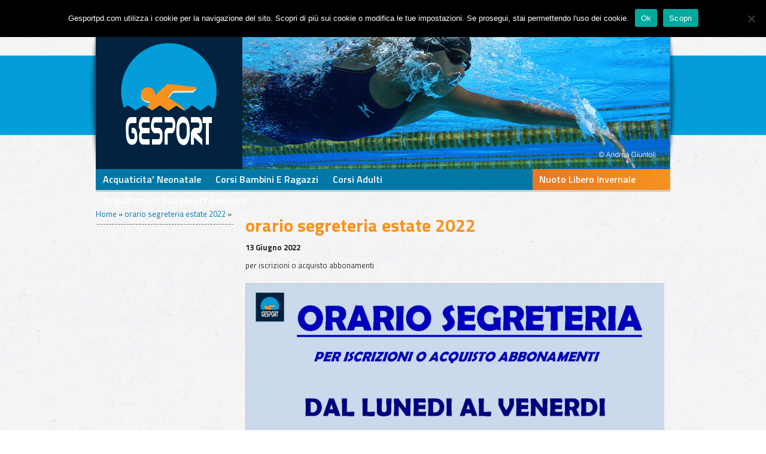

--- FILE ---
content_type: text/html; charset=UTF-8
request_url: https://www.gesportpd.it/orario-segreteria-estate-2022/
body_size: 10085
content:
<!DOCTYPE html>

<!-- paulirish.com/2008/conditional-stylesheets-vs-css-hacks-answer-neither/ -->
<!--[if lt IE 7]> <html class="no-js lt-ie9 lt-ie8 lt-ie7" lang="en"> <![endif]-->
<!--[if IE 7]>    <html class="no-js lt-ie9 lt-ie8" lang="en"> <![endif]-->
<!--[if IE 8]>    <html class="no-js lt-ie9" lang="en"> <![endif]-->
<!--[if gt IE 8]><!--> <html class="no-js" lang="en"> <!--<![endif]-->
	<head>
	<meta charset="utf-8" />
  
  	<!-- Included CSS Files (Uncompressed) -->
  	<!--
  	<link rel="stylesheet" href="stylesheets/foundation.css">
  	-->
  
  	<!-- Included CSS Files (Compressed) -->
  	<link rel="stylesheet" href="https://www.gesportpd.it/wp-content/themes/gesportpd-2012/style.css">
  	<link rel="alternate" type="application/rss+xml" title="Gesport RSS Feed" href="https://www.gesportpd.it/feed/" />
  	<link rel="pingback" href="https://www.gesportpd.it/xmlrpc.php" />
	<link rel="icon" href="https://www.gesportpd.it/wp-content/themes/gesportpd-2012/favicon.ico" />
  	<link href='https://fonts.googleapis.com/css?family=Titillium+Web:400,400italic,600,700' rel='stylesheet' type='text/css'>

  	<script src="https://www.gesportpd.it/wp-content/themes/gesportpd-2012/javascripts/modernizr.foundation.js"></script>

  	<!-- IE Fix for HTML5 Tags -->
  	<!--[if lt IE 9]>
    	<script src="https://html5shiv.googlecode.com/svn/trunk/html5.js"></script>
  	<![endif]-->
  	<meta name='robots' content='max-image-preview:large' />
<link rel='dns-prefetch' href='//www.gesportpd.it' />
<link rel='dns-prefetch' href='//cdnjs.cloudflare.com' />
<link rel="alternate" type="application/rss+xml" title="Gesport &raquo; orario segreteria estate 2022 Feed dei commenti" href="https://www.gesportpd.it/orario-segreteria-estate-2022/feed/" />
<link rel="alternate" title="oEmbed (JSON)" type="application/json+oembed" href="https://www.gesportpd.it/wp-json/oembed/1.0/embed?url=https%3A%2F%2Fwww.gesportpd.it%2Forario-segreteria-estate-2022%2F" />
<link rel="alternate" title="oEmbed (XML)" type="text/xml+oembed" href="https://www.gesportpd.it/wp-json/oembed/1.0/embed?url=https%3A%2F%2Fwww.gesportpd.it%2Forario-segreteria-estate-2022%2F&#038;format=xml" />
<style id='wp-img-auto-sizes-contain-inline-css' type='text/css'>
img:is([sizes=auto i],[sizes^="auto," i]){contain-intrinsic-size:3000px 1500px}
/*# sourceURL=wp-img-auto-sizes-contain-inline-css */
</style>
<link rel='stylesheet' id='cudazi-scroll-to-top-style-css' href='https://www.gesportpd.it/wp-content/plugins/cudazi-scroll-to-top/css/widget.css?ver=6.9' type='text/css' media='all' />
<style id='wp-emoji-styles-inline-css' type='text/css'>

	img.wp-smiley, img.emoji {
		display: inline !important;
		border: none !important;
		box-shadow: none !important;
		height: 1em !important;
		width: 1em !important;
		margin: 0 0.07em !important;
		vertical-align: -0.1em !important;
		background: none !important;
		padding: 0 !important;
	}
/*# sourceURL=wp-emoji-styles-inline-css */
</style>
<link rel='stylesheet' id='wp-block-library-css' href='https://www.gesportpd.it/wp-includes/css/dist/block-library/style.min.css?ver=6.9' type='text/css' media='all' />
<style id='wp-block-image-inline-css' type='text/css'>
.wp-block-image>a,.wp-block-image>figure>a{display:inline-block}.wp-block-image img{box-sizing:border-box;height:auto;max-width:100%;vertical-align:bottom}@media not (prefers-reduced-motion){.wp-block-image img.hide{visibility:hidden}.wp-block-image img.show{animation:show-content-image .4s}}.wp-block-image[style*=border-radius] img,.wp-block-image[style*=border-radius]>a{border-radius:inherit}.wp-block-image.has-custom-border img{box-sizing:border-box}.wp-block-image.aligncenter{text-align:center}.wp-block-image.alignfull>a,.wp-block-image.alignwide>a{width:100%}.wp-block-image.alignfull img,.wp-block-image.alignwide img{height:auto;width:100%}.wp-block-image .aligncenter,.wp-block-image .alignleft,.wp-block-image .alignright,.wp-block-image.aligncenter,.wp-block-image.alignleft,.wp-block-image.alignright{display:table}.wp-block-image .aligncenter>figcaption,.wp-block-image .alignleft>figcaption,.wp-block-image .alignright>figcaption,.wp-block-image.aligncenter>figcaption,.wp-block-image.alignleft>figcaption,.wp-block-image.alignright>figcaption{caption-side:bottom;display:table-caption}.wp-block-image .alignleft{float:left;margin:.5em 1em .5em 0}.wp-block-image .alignright{float:right;margin:.5em 0 .5em 1em}.wp-block-image .aligncenter{margin-left:auto;margin-right:auto}.wp-block-image :where(figcaption){margin-bottom:1em;margin-top:.5em}.wp-block-image.is-style-circle-mask img{border-radius:9999px}@supports ((-webkit-mask-image:none) or (mask-image:none)) or (-webkit-mask-image:none){.wp-block-image.is-style-circle-mask img{border-radius:0;-webkit-mask-image:url('data:image/svg+xml;utf8,<svg viewBox="0 0 100 100" xmlns="http://www.w3.org/2000/svg"><circle cx="50" cy="50" r="50"/></svg>');mask-image:url('data:image/svg+xml;utf8,<svg viewBox="0 0 100 100" xmlns="http://www.w3.org/2000/svg"><circle cx="50" cy="50" r="50"/></svg>');mask-mode:alpha;-webkit-mask-position:center;mask-position:center;-webkit-mask-repeat:no-repeat;mask-repeat:no-repeat;-webkit-mask-size:contain;mask-size:contain}}:root :where(.wp-block-image.is-style-rounded img,.wp-block-image .is-style-rounded img){border-radius:9999px}.wp-block-image figure{margin:0}.wp-lightbox-container{display:flex;flex-direction:column;position:relative}.wp-lightbox-container img{cursor:zoom-in}.wp-lightbox-container img:hover+button{opacity:1}.wp-lightbox-container button{align-items:center;backdrop-filter:blur(16px) saturate(180%);background-color:#5a5a5a40;border:none;border-radius:4px;cursor:zoom-in;display:flex;height:20px;justify-content:center;opacity:0;padding:0;position:absolute;right:16px;text-align:center;top:16px;width:20px;z-index:100}@media not (prefers-reduced-motion){.wp-lightbox-container button{transition:opacity .2s ease}}.wp-lightbox-container button:focus-visible{outline:3px auto #5a5a5a40;outline:3px auto -webkit-focus-ring-color;outline-offset:3px}.wp-lightbox-container button:hover{cursor:pointer;opacity:1}.wp-lightbox-container button:focus{opacity:1}.wp-lightbox-container button:focus,.wp-lightbox-container button:hover,.wp-lightbox-container button:not(:hover):not(:active):not(.has-background){background-color:#5a5a5a40;border:none}.wp-lightbox-overlay{box-sizing:border-box;cursor:zoom-out;height:100vh;left:0;overflow:hidden;position:fixed;top:0;visibility:hidden;width:100%;z-index:100000}.wp-lightbox-overlay .close-button{align-items:center;cursor:pointer;display:flex;justify-content:center;min-height:40px;min-width:40px;padding:0;position:absolute;right:calc(env(safe-area-inset-right) + 16px);top:calc(env(safe-area-inset-top) + 16px);z-index:5000000}.wp-lightbox-overlay .close-button:focus,.wp-lightbox-overlay .close-button:hover,.wp-lightbox-overlay .close-button:not(:hover):not(:active):not(.has-background){background:none;border:none}.wp-lightbox-overlay .lightbox-image-container{height:var(--wp--lightbox-container-height);left:50%;overflow:hidden;position:absolute;top:50%;transform:translate(-50%,-50%);transform-origin:top left;width:var(--wp--lightbox-container-width);z-index:9999999999}.wp-lightbox-overlay .wp-block-image{align-items:center;box-sizing:border-box;display:flex;height:100%;justify-content:center;margin:0;position:relative;transform-origin:0 0;width:100%;z-index:3000000}.wp-lightbox-overlay .wp-block-image img{height:var(--wp--lightbox-image-height);min-height:var(--wp--lightbox-image-height);min-width:var(--wp--lightbox-image-width);width:var(--wp--lightbox-image-width)}.wp-lightbox-overlay .wp-block-image figcaption{display:none}.wp-lightbox-overlay button{background:none;border:none}.wp-lightbox-overlay .scrim{background-color:#fff;height:100%;opacity:.9;position:absolute;width:100%;z-index:2000000}.wp-lightbox-overlay.active{visibility:visible}@media not (prefers-reduced-motion){.wp-lightbox-overlay.active{animation:turn-on-visibility .25s both}.wp-lightbox-overlay.active img{animation:turn-on-visibility .35s both}.wp-lightbox-overlay.show-closing-animation:not(.active){animation:turn-off-visibility .35s both}.wp-lightbox-overlay.show-closing-animation:not(.active) img{animation:turn-off-visibility .25s both}.wp-lightbox-overlay.zoom.active{animation:none;opacity:1;visibility:visible}.wp-lightbox-overlay.zoom.active .lightbox-image-container{animation:lightbox-zoom-in .4s}.wp-lightbox-overlay.zoom.active .lightbox-image-container img{animation:none}.wp-lightbox-overlay.zoom.active .scrim{animation:turn-on-visibility .4s forwards}.wp-lightbox-overlay.zoom.show-closing-animation:not(.active){animation:none}.wp-lightbox-overlay.zoom.show-closing-animation:not(.active) .lightbox-image-container{animation:lightbox-zoom-out .4s}.wp-lightbox-overlay.zoom.show-closing-animation:not(.active) .lightbox-image-container img{animation:none}.wp-lightbox-overlay.zoom.show-closing-animation:not(.active) .scrim{animation:turn-off-visibility .4s forwards}}@keyframes show-content-image{0%{visibility:hidden}99%{visibility:hidden}to{visibility:visible}}@keyframes turn-on-visibility{0%{opacity:0}to{opacity:1}}@keyframes turn-off-visibility{0%{opacity:1;visibility:visible}99%{opacity:0;visibility:visible}to{opacity:0;visibility:hidden}}@keyframes lightbox-zoom-in{0%{transform:translate(calc((-100vw + var(--wp--lightbox-scrollbar-width))/2 + var(--wp--lightbox-initial-left-position)),calc(-50vh + var(--wp--lightbox-initial-top-position))) scale(var(--wp--lightbox-scale))}to{transform:translate(-50%,-50%) scale(1)}}@keyframes lightbox-zoom-out{0%{transform:translate(-50%,-50%) scale(1);visibility:visible}99%{visibility:visible}to{transform:translate(calc((-100vw + var(--wp--lightbox-scrollbar-width))/2 + var(--wp--lightbox-initial-left-position)),calc(-50vh + var(--wp--lightbox-initial-top-position))) scale(var(--wp--lightbox-scale));visibility:hidden}}
/*# sourceURL=https://www.gesportpd.it/wp-includes/blocks/image/style.min.css */
</style>
<style id='wp-block-paragraph-inline-css' type='text/css'>
.is-small-text{font-size:.875em}.is-regular-text{font-size:1em}.is-large-text{font-size:2.25em}.is-larger-text{font-size:3em}.has-drop-cap:not(:focus):first-letter{float:left;font-size:8.4em;font-style:normal;font-weight:100;line-height:.68;margin:.05em .1em 0 0;text-transform:uppercase}body.rtl .has-drop-cap:not(:focus):first-letter{float:none;margin-left:.1em}p.has-drop-cap.has-background{overflow:hidden}:root :where(p.has-background){padding:1.25em 2.375em}:where(p.has-text-color:not(.has-link-color)) a{color:inherit}p.has-text-align-left[style*="writing-mode:vertical-lr"],p.has-text-align-right[style*="writing-mode:vertical-rl"]{rotate:180deg}
/*# sourceURL=https://www.gesportpd.it/wp-includes/blocks/paragraph/style.min.css */
</style>
<style id='global-styles-inline-css' type='text/css'>
:root{--wp--preset--aspect-ratio--square: 1;--wp--preset--aspect-ratio--4-3: 4/3;--wp--preset--aspect-ratio--3-4: 3/4;--wp--preset--aspect-ratio--3-2: 3/2;--wp--preset--aspect-ratio--2-3: 2/3;--wp--preset--aspect-ratio--16-9: 16/9;--wp--preset--aspect-ratio--9-16: 9/16;--wp--preset--color--black: #000000;--wp--preset--color--cyan-bluish-gray: #abb8c3;--wp--preset--color--white: #ffffff;--wp--preset--color--pale-pink: #f78da7;--wp--preset--color--vivid-red: #cf2e2e;--wp--preset--color--luminous-vivid-orange: #ff6900;--wp--preset--color--luminous-vivid-amber: #fcb900;--wp--preset--color--light-green-cyan: #7bdcb5;--wp--preset--color--vivid-green-cyan: #00d084;--wp--preset--color--pale-cyan-blue: #8ed1fc;--wp--preset--color--vivid-cyan-blue: #0693e3;--wp--preset--color--vivid-purple: #9b51e0;--wp--preset--gradient--vivid-cyan-blue-to-vivid-purple: linear-gradient(135deg,rgb(6,147,227) 0%,rgb(155,81,224) 100%);--wp--preset--gradient--light-green-cyan-to-vivid-green-cyan: linear-gradient(135deg,rgb(122,220,180) 0%,rgb(0,208,130) 100%);--wp--preset--gradient--luminous-vivid-amber-to-luminous-vivid-orange: linear-gradient(135deg,rgb(252,185,0) 0%,rgb(255,105,0) 100%);--wp--preset--gradient--luminous-vivid-orange-to-vivid-red: linear-gradient(135deg,rgb(255,105,0) 0%,rgb(207,46,46) 100%);--wp--preset--gradient--very-light-gray-to-cyan-bluish-gray: linear-gradient(135deg,rgb(238,238,238) 0%,rgb(169,184,195) 100%);--wp--preset--gradient--cool-to-warm-spectrum: linear-gradient(135deg,rgb(74,234,220) 0%,rgb(151,120,209) 20%,rgb(207,42,186) 40%,rgb(238,44,130) 60%,rgb(251,105,98) 80%,rgb(254,248,76) 100%);--wp--preset--gradient--blush-light-purple: linear-gradient(135deg,rgb(255,206,236) 0%,rgb(152,150,240) 100%);--wp--preset--gradient--blush-bordeaux: linear-gradient(135deg,rgb(254,205,165) 0%,rgb(254,45,45) 50%,rgb(107,0,62) 100%);--wp--preset--gradient--luminous-dusk: linear-gradient(135deg,rgb(255,203,112) 0%,rgb(199,81,192) 50%,rgb(65,88,208) 100%);--wp--preset--gradient--pale-ocean: linear-gradient(135deg,rgb(255,245,203) 0%,rgb(182,227,212) 50%,rgb(51,167,181) 100%);--wp--preset--gradient--electric-grass: linear-gradient(135deg,rgb(202,248,128) 0%,rgb(113,206,126) 100%);--wp--preset--gradient--midnight: linear-gradient(135deg,rgb(2,3,129) 0%,rgb(40,116,252) 100%);--wp--preset--font-size--small: 13px;--wp--preset--font-size--medium: 20px;--wp--preset--font-size--large: 36px;--wp--preset--font-size--x-large: 42px;--wp--preset--spacing--20: 0.44rem;--wp--preset--spacing--30: 0.67rem;--wp--preset--spacing--40: 1rem;--wp--preset--spacing--50: 1.5rem;--wp--preset--spacing--60: 2.25rem;--wp--preset--spacing--70: 3.38rem;--wp--preset--spacing--80: 5.06rem;--wp--preset--shadow--natural: 6px 6px 9px rgba(0, 0, 0, 0.2);--wp--preset--shadow--deep: 12px 12px 50px rgba(0, 0, 0, 0.4);--wp--preset--shadow--sharp: 6px 6px 0px rgba(0, 0, 0, 0.2);--wp--preset--shadow--outlined: 6px 6px 0px -3px rgb(255, 255, 255), 6px 6px rgb(0, 0, 0);--wp--preset--shadow--crisp: 6px 6px 0px rgb(0, 0, 0);}:where(.is-layout-flex){gap: 0.5em;}:where(.is-layout-grid){gap: 0.5em;}body .is-layout-flex{display: flex;}.is-layout-flex{flex-wrap: wrap;align-items: center;}.is-layout-flex > :is(*, div){margin: 0;}body .is-layout-grid{display: grid;}.is-layout-grid > :is(*, div){margin: 0;}:where(.wp-block-columns.is-layout-flex){gap: 2em;}:where(.wp-block-columns.is-layout-grid){gap: 2em;}:where(.wp-block-post-template.is-layout-flex){gap: 1.25em;}:where(.wp-block-post-template.is-layout-grid){gap: 1.25em;}.has-black-color{color: var(--wp--preset--color--black) !important;}.has-cyan-bluish-gray-color{color: var(--wp--preset--color--cyan-bluish-gray) !important;}.has-white-color{color: var(--wp--preset--color--white) !important;}.has-pale-pink-color{color: var(--wp--preset--color--pale-pink) !important;}.has-vivid-red-color{color: var(--wp--preset--color--vivid-red) !important;}.has-luminous-vivid-orange-color{color: var(--wp--preset--color--luminous-vivid-orange) !important;}.has-luminous-vivid-amber-color{color: var(--wp--preset--color--luminous-vivid-amber) !important;}.has-light-green-cyan-color{color: var(--wp--preset--color--light-green-cyan) !important;}.has-vivid-green-cyan-color{color: var(--wp--preset--color--vivid-green-cyan) !important;}.has-pale-cyan-blue-color{color: var(--wp--preset--color--pale-cyan-blue) !important;}.has-vivid-cyan-blue-color{color: var(--wp--preset--color--vivid-cyan-blue) !important;}.has-vivid-purple-color{color: var(--wp--preset--color--vivid-purple) !important;}.has-black-background-color{background-color: var(--wp--preset--color--black) !important;}.has-cyan-bluish-gray-background-color{background-color: var(--wp--preset--color--cyan-bluish-gray) !important;}.has-white-background-color{background-color: var(--wp--preset--color--white) !important;}.has-pale-pink-background-color{background-color: var(--wp--preset--color--pale-pink) !important;}.has-vivid-red-background-color{background-color: var(--wp--preset--color--vivid-red) !important;}.has-luminous-vivid-orange-background-color{background-color: var(--wp--preset--color--luminous-vivid-orange) !important;}.has-luminous-vivid-amber-background-color{background-color: var(--wp--preset--color--luminous-vivid-amber) !important;}.has-light-green-cyan-background-color{background-color: var(--wp--preset--color--light-green-cyan) !important;}.has-vivid-green-cyan-background-color{background-color: var(--wp--preset--color--vivid-green-cyan) !important;}.has-pale-cyan-blue-background-color{background-color: var(--wp--preset--color--pale-cyan-blue) !important;}.has-vivid-cyan-blue-background-color{background-color: var(--wp--preset--color--vivid-cyan-blue) !important;}.has-vivid-purple-background-color{background-color: var(--wp--preset--color--vivid-purple) !important;}.has-black-border-color{border-color: var(--wp--preset--color--black) !important;}.has-cyan-bluish-gray-border-color{border-color: var(--wp--preset--color--cyan-bluish-gray) !important;}.has-white-border-color{border-color: var(--wp--preset--color--white) !important;}.has-pale-pink-border-color{border-color: var(--wp--preset--color--pale-pink) !important;}.has-vivid-red-border-color{border-color: var(--wp--preset--color--vivid-red) !important;}.has-luminous-vivid-orange-border-color{border-color: var(--wp--preset--color--luminous-vivid-orange) !important;}.has-luminous-vivid-amber-border-color{border-color: var(--wp--preset--color--luminous-vivid-amber) !important;}.has-light-green-cyan-border-color{border-color: var(--wp--preset--color--light-green-cyan) !important;}.has-vivid-green-cyan-border-color{border-color: var(--wp--preset--color--vivid-green-cyan) !important;}.has-pale-cyan-blue-border-color{border-color: var(--wp--preset--color--pale-cyan-blue) !important;}.has-vivid-cyan-blue-border-color{border-color: var(--wp--preset--color--vivid-cyan-blue) !important;}.has-vivid-purple-border-color{border-color: var(--wp--preset--color--vivid-purple) !important;}.has-vivid-cyan-blue-to-vivid-purple-gradient-background{background: var(--wp--preset--gradient--vivid-cyan-blue-to-vivid-purple) !important;}.has-light-green-cyan-to-vivid-green-cyan-gradient-background{background: var(--wp--preset--gradient--light-green-cyan-to-vivid-green-cyan) !important;}.has-luminous-vivid-amber-to-luminous-vivid-orange-gradient-background{background: var(--wp--preset--gradient--luminous-vivid-amber-to-luminous-vivid-orange) !important;}.has-luminous-vivid-orange-to-vivid-red-gradient-background{background: var(--wp--preset--gradient--luminous-vivid-orange-to-vivid-red) !important;}.has-very-light-gray-to-cyan-bluish-gray-gradient-background{background: var(--wp--preset--gradient--very-light-gray-to-cyan-bluish-gray) !important;}.has-cool-to-warm-spectrum-gradient-background{background: var(--wp--preset--gradient--cool-to-warm-spectrum) !important;}.has-blush-light-purple-gradient-background{background: var(--wp--preset--gradient--blush-light-purple) !important;}.has-blush-bordeaux-gradient-background{background: var(--wp--preset--gradient--blush-bordeaux) !important;}.has-luminous-dusk-gradient-background{background: var(--wp--preset--gradient--luminous-dusk) !important;}.has-pale-ocean-gradient-background{background: var(--wp--preset--gradient--pale-ocean) !important;}.has-electric-grass-gradient-background{background: var(--wp--preset--gradient--electric-grass) !important;}.has-midnight-gradient-background{background: var(--wp--preset--gradient--midnight) !important;}.has-small-font-size{font-size: var(--wp--preset--font-size--small) !important;}.has-medium-font-size{font-size: var(--wp--preset--font-size--medium) !important;}.has-large-font-size{font-size: var(--wp--preset--font-size--large) !important;}.has-x-large-font-size{font-size: var(--wp--preset--font-size--x-large) !important;}
/*# sourceURL=global-styles-inline-css */
</style>

<style id='classic-theme-styles-inline-css' type='text/css'>
/*! This file is auto-generated */
.wp-block-button__link{color:#fff;background-color:#32373c;border-radius:9999px;box-shadow:none;text-decoration:none;padding:calc(.667em + 2px) calc(1.333em + 2px);font-size:1.125em}.wp-block-file__button{background:#32373c;color:#fff;text-decoration:none}
/*# sourceURL=/wp-includes/css/classic-themes.min.css */
</style>
<link rel='stylesheet' id='contact-form-7-css' href='https://www.gesportpd.it/wp-content/plugins/contact-form-7/includes/css/styles.css?ver=6.1.4' type='text/css' media='all' />
<link rel='stylesheet' id='cookie-notice-front-css' href='https://www.gesportpd.it/wp-content/plugins/cookie-notice/css/front.min.css?ver=2.5.11' type='text/css' media='all' />
<script type="text/javascript" src="https://www.gesportpd.it/wp-includes/js/jquery/jquery.min.js?ver=3.7.1" id="jquery-core-js"></script>
<script type="text/javascript" src="https://www.gesportpd.it/wp-includes/js/jquery/jquery-migrate.min.js?ver=3.4.1" id="jquery-migrate-js"></script>
<script type="text/javascript" src="https://www.gesportpd.it/wp-content/plugins/cudazi-scroll-to-top/js/widget.js?ver=6.9" id="cudazi-scroll-to-top-script-js"></script>
<script type="text/javascript" src="https://cdnjs.cloudflare.com/ajax/libs/modernizr/2.6.2/modernizr.min.js?ver=6.9" id="modernizr-js"></script>
<script type="text/javascript" id="cookie-notice-front-js-before">
/* <![CDATA[ */
var cnArgs = {"ajaxUrl":"https:\/\/www.gesportpd.it\/wp-admin\/admin-ajax.php","nonce":"b0537dd739","hideEffect":"fade","position":"top","onScroll":false,"onScrollOffset":100,"onClick":false,"cookieName":"cookie_notice_accepted","cookieTime":31536000,"cookieTimeRejected":2592000,"globalCookie":false,"redirection":false,"cache":false,"revokeCookies":false,"revokeCookiesOpt":"automatic"};

//# sourceURL=cookie-notice-front-js-before
/* ]]> */
</script>
<script type="text/javascript" src="https://www.gesportpd.it/wp-content/plugins/cookie-notice/js/front.min.js?ver=2.5.11" id="cookie-notice-front-js"></script>
<link rel="https://api.w.org/" href="https://www.gesportpd.it/wp-json/" /><link rel="alternate" title="JSON" type="application/json" href="https://www.gesportpd.it/wp-json/wp/v2/posts/1828" /><link rel="EditURI" type="application/rsd+xml" title="RSD" href="https://www.gesportpd.it/xmlrpc.php?rsd" />
<link rel="canonical" href="https://www.gesportpd.it/orario-segreteria-estate-2022/" />
<link rel='shortlink' href='https://www.gesportpd.it/?p=1828' />

<script>
// Start allowance of jQuery to $ shortcut
jQuery(document).ready(function($){

	// Contact Form Quiz Placeholder
	$('.wpcf7-quiz').each(function(){
		$(this).attr('placeholder', $(this).parent('.wpcf7-form-control-wrap').children('.wpcf7-quiz-label').text());
		$(this).parent('.wpcf7-form-control-wrap').html($(this).parent('.wpcf7-form-control-wrap').children('input'));
	});

	// Use modernizr to add placeholders for IE
	if(!Modernizr.input.placeholder){$("input,textarea").each(function(){if($(this).val()=="" && $(this).attr("placeholder")!=""){$(this).val($(this).attr("placeholder"));$(this).focus(function(){if($(this).val()==$(this).attr("placeholder")) $(this).val("");});$(this).blur(function(){if($(this).val()=="") $(this).val($(this).attr("placeholder"));});}});}

// Ends allowance of jQuery to $ shortcut
});
</script>

<script type='text/javascript'>AC_FL_RunContent = 0;</script><script type='text/javascript' src="https://www.gesportpd.it/wp-content/plugins/dynamic-headers/AC_RunActiveContent.js"></script>
	</head>
	
<body data-rsssl=1>

<!-- Barra Alta Social -->
<div id="barra-grigia"></div>

<div id="social-top">
	<div class="row">
		<div class="ten columns"><img src="https://www.gesportpd.it/wp-content/themes/gesportpd-2012/images/facebook-ico.png" alt="" /><a href="https://www.facebook.com/gesportpd">Clicca Mi Piace sulla nostra pagina!</a><!--<img src="https://www.gesportpd.it/wp-content/themes/gesportpd-2012/images/twitter-ico.png" alt="" /><a href="#">Segui gli aggiornamenti su Twitter</a>--></div>
		<div class="two columns">Chiamaci: 050 747088</div>
	</div>
</div>


<div id="barra-azzurra"></div>
<div id="ombra-header"></div>
<!-- Header -->

  <div class="row">
    <div id="header">
    	<div id="logo"><a href="../"><img src="https://www.gesportpd.it/wp-content/themes/gesportpd-2012/images/logo-gesport_01.jpg" alt="Logo Gesport P.D." draggable="false"></a></div>
    	<div id="immagine"><img src="https://www.gesportpd.it/wp-content/header-images/header-gesport-01.jpg" alt="header-gesport-01.jpg" title="header-gesport-01.jpg" /></div>
    </div>
  </div>
 
<!-- Navigazione Pricncipale -->

<div class="row principale">
	<nav class="top-bar attivita">
		<div class="menu-menu-principale-container"><ul id="menu-menu-principale" class="menu"><li id="menu-item-457" class="menu-item menu-item-type-post_type menu-item-object-page menu-item-457"><a href="https://www.gesportpd.it/neonatale/">Acquaticita&#8217; neonatale</a></li>
<li id="menu-item-11" class="menu-item menu-item-type-post_type menu-item-object-page menu-item-11"><a href="https://www.gesportpd.it/corsi-bambini/">Corsi bambini e ragazzi</a></li>
<li id="menu-item-21" class="menu-item menu-item-type-post_type menu-item-object-page menu-item-21"><a href="https://www.gesportpd.it/nuoto-adulti-e-acque-argento/">Corsi adulti</a></li>
<li id="menu-item-2209" class="menu-item menu-item-type-post_type menu-item-object-page menu-item-2209"><a href="https://www.gesportpd.it/acquafitness/">Acquafitness Acquasoft Gestanti</a></li>
</ul></div>	</nav>
	
	<nav class="top-bar azienda">
		<div class="menu-menu-azienda-container"><ul id="menu-menu-azienda" class="menu"><li id="menu-item-2242" class="menu-item menu-item-type-post_type menu-item-object-page menu-item-2242"><a href="https://www.gesportpd.it/nuoto-libero-20-21/">Nuoto libero Invernale</a></li>
</ul></div>	</nav>
</div>
<!-- Main Body -->

<div class="row">
	<div id="sidebar" class="three columns">
		
		<ul class="breadcrumbs">
			<a href="../">Home</a> »
			<a href='https://www.gesportpd.it/orario-segreteria-estate-2022/'
			rel='bookmark' title='orario segreteria estate 2022'>
			orario segreteria estate 2022</a> »
		</ul>
		
	</div>
	
		<article class="nine columns">
			<h1>orario segreteria estate 2022</h1>
			<h6>13 Giugno 2022</h6>
			
<p>per iscrizioni o acquisto abbonamenti</p>



<figure class="wp-block-image size-large"><a href="https://www.gesportpd.it/wp-content/uploads/2022/06/SEGRETERIA-ESTATE-2022.jpg"><img fetchpriority="high" decoding="async" width="1024" height="724" src="https://www.gesportpd.it/wp-content/uploads/2022/06/SEGRETERIA-ESTATE-2022-1024x724.jpg" alt="" class="wp-image-1829" srcset="https://www.gesportpd.it/wp-content/uploads/2022/06/SEGRETERIA-ESTATE-2022-1024x724.jpg 1024w, https://www.gesportpd.it/wp-content/uploads/2022/06/SEGRETERIA-ESTATE-2022-300x212.jpg 300w, https://www.gesportpd.it/wp-content/uploads/2022/06/SEGRETERIA-ESTATE-2022-768x543.jpg 768w, https://www.gesportpd.it/wp-content/uploads/2022/06/SEGRETERIA-ESTATE-2022-1536x1086.jpg 1536w, https://www.gesportpd.it/wp-content/uploads/2022/06/SEGRETERIA-ESTATE-2022.jpg 1754w" sizes="(max-width: 1024px) 100vw, 1024px" /></a></figure>
			[social_share/]			<hr />
			
			<div id="facebook-comment">
<div id="fb-root"></div>
<script>(function(d, s, id) {
  var js, fjs = d.getElementsByTagName(s)[0];
  if (d.getElementById(id)) return;
  js = d.createElement(s); js.id = id;
  js.src = "//connect.facebook.net/it_IT/all.js#xfbml=1&appId=165926580128741";
  fjs.parentNode.insertBefore(js, fjs);
}(document, 'script', 'facebook-jssdk'));</script>

<div class="fb-comments" data-href="https://www.gesportpd.it/orario-segreteria-estate-2022/" data-num-posts="3" data-width="700"></div>
</div>

 

 

    <h5 class="comments-header">Ancora nessun commento dal blog</h5> 

    <p>Puoi essere il primo a commentare questo articolo!</p> 
     
 

 

 

    <div id="comments-form">  
     
     

    <form action="https://www.gesportpd.it/wp-comments-post.php" method="post" id="commentform"> 

     
    	<h5 id="comments-header">Lascia un commento</h5>
     	
     	<form>
     		<div class="row">
     			<div class="six columns">
  					<label for="author">Nome (obbligatorio)</label>
  					<input type="text" placeholder="Il tuo nome" name="author" id="author" value="" size="22" />
  				</div>
  			</div>
  			
  			<div class="row">
  				<div class="six columns">
  					<label for="email">Email (non sarà resa pubblica) (obbligatorio)</label>
  					<input type="text" placeholder="Il tuo indirizzo email" name="email" id="email" value="" size="22" />
  				</div>
     		</div>
     		
     		<div class="row">
  				<div class="six columns">
  					<label>Commento</label>
  					<textarea name="comment" id="comment" rows="5" cols="30" placeholder="Scrivi qui il tuo commento"></textarea>
  				</div>
     		</div>
      

        	<button type="submit" name="submit" id="sub" class="radius button">Invia</button> 
        	<input type="hidden" name="comment_post_ID" value="1828"></p> 
     
      
		</form>

 

 
	</article>
	
	
</div>

<!-- Footer -->
<div id="footer">
	<div id="footer-content" class="row">
		<nav class="two columns footer-menu">
			<h6 class="footer">attività</h6>
			<div class="menu-menu-attivita-container"><ul id="menu-menu-attivita" class="side-nav footer"><li id="menu-item-81" class="menu-item menu-item-type-post_type menu-item-object-page menu-item-81"><a href="https://www.gesportpd.it/nuoto-libero-20-21/">Nuoto libero vasca coperta</a></li>
<li id="menu-item-458" class="menu-item menu-item-type-post_type menu-item-object-page menu-item-458"><a href="https://www.gesportpd.it/neonatale/">Neonatale</a></li>
<li id="menu-item-80" class="menu-item menu-item-type-post_type menu-item-object-page menu-item-80"><a href="https://www.gesportpd.it/corsi-bambini/">Corsi bambini</a></li>
<li id="menu-item-79" class="menu-item menu-item-type-post_type menu-item-object-page menu-item-79"><a href="https://www.gesportpd.it/nuoto-adulti-e-acque-argento/">Corsi adulti</a></li>
<li id="menu-item-78" class="menu-item menu-item-type-post_type menu-item-object-page menu-item-78"><a href="https://www.gesportpd.it/acquafitness/">Acquafitness &#8211; Acquasoft &#8211; Gestanti</a></li>
<li id="menu-item-76" class="menu-item menu-item-type-post_type menu-item-object-page menu-item-76"><a href="https://www.gesportpd.it/pallanuoto/">Pallanuoto</a></li>
</ul></div>		</nav>

		<nav class="two columns footer-menu">
			<h6 class="footer">informazioni</h6>
			<div class="menu-menu-informazioni-container"><ul id="menu-menu-informazioni" class="side-nav footer"><li id="menu-item-84" class="menu-item menu-item-type-post_type menu-item-object-page menu-item-84"><a href="https://www.gesportpd.it/chi-siamo/">Chi siamo</a></li>
<li id="menu-item-2244" class="menu-item menu-item-type-post_type menu-item-object-page menu-item-2244"><a href="https://www.gesportpd.it/contatti/">Contatti</a></li>
<li id="menu-item-98" class="menu-item menu-item-type-post_type menu-item-object-page menu-item-98"><a href="https://www.gesportpd.it/ristoro/">Poo’l bar</a></li>
</ul></div>		</nav>
		
		<div class="two columns footer-menu">
			<h6 class="footer">utilità</h6>
			<div class="menu-menu-utilita-container"><ul id="menu-menu-utilita" class="side-nav footer"><li id="menu-item-1615" class="menu-item menu-item-type-custom menu-item-object-custom menu-item-1615"><a href="https://www.gesportpd.it/wp-content/uploads/2022/08/Modulo-Iscrizione-2022.pdf">Modulo Iscrizione</a></li>
<li id="menu-item-1906" class="menu-item menu-item-type-custom menu-item-object-custom menu-item-1906"><a target="_blank" href="https://www.gesportpd.it/wp-content/uploads/2022/08/mod.-lista-attesa-2022.pdf">Modulo Lista d&#8217;Attesa</a></li>
<li id="menu-item-99" class="menu-item menu-item-type-post_type menu-item-object-page menu-item-99"><a href="https://www.gesportpd.it/calendario-chiusure/">Chiusure 2025-26</a></li>
<li id="menu-item-108" class="menu-item menu-item-type-post_type menu-item-object-page menu-item-108"><a href="https://www.gesportpd.it/privacy/">Privacy</a></li>
</ul></div>		</div>
		
		<div class="two columns footer-menu link">
			<li id="linkcat-2" class="widget widget_links"><h6 class="footer">Link &amp; Social</h6>
	<ul class='xoxo blogroll'>
<li><a href="http://www.3floordesign.com" rel="contact met co-worker" title="3rd Floor Design &#8211; Agenzia della comunicazione" target="_blank">Credits</a></li>
<li><a href="https://www.facebook.com/gesportpd" rel="me" title="La nostra pagina ufficiale su Facebook" target="_blank">Facebook</a></li>

	</ul>
</li>

		</div>
		
		<div id="footer-contact" class="four columns">
			<h6 class="footer">contatti</h6>
			<p>Gesport Polisportiva Dilettantistica S.r.l.
			<br />Piazza G. Ferrari, 5 - 56021 Cascina PISA
			<br />Tel. +39 050 747088 - Fax. +39 050 744145

			<p>P.IVA e Codice Fiscale: 01385140502
			<br />Numero R.E.A: 123091
			<br />Registro delle imprese di Pisa N°01385140502
			<br />Capitale Sociale Interamente Versato € 110.000,00
		</div>
	</div>
	
</div>
       
  
  <!-- Included JS Files (Uncompressed) -->
  <!--
  
  <script src="https://www.gesportpd.it/wp-content/themes/gesportpd-2012/javascripts/jquery.js"></script>
  
  <script src="https://www.gesportpd.it/wp-content/themes/gesportpd-2012/javascripts/jquery.foundation.mediaQueryToggle.js"></script>
  
  <script src="https://www.gesportpd.it/wp-content/themes/gesportpd-2012/javascripts/jquery.foundation.forms.js"></script>
  
  <script src="https://www.gesportpd.it/wp-content/themes/gesportpd-2012/javascripts/jquery.foundation.reveal.js"></script>
  
  <script src="https://www.gesportpd.it/wp-content/themes/gesportpd-2012/javascripts/jquery.foundation.orbit.js"></script>
  
  <script src="https://www.gesportpd.it/wp-content/themes/gesportpd-2012/javascripts/jquery.foundation.navigation.js"></script>
  
  <script src="https://www.gesportpd.it/wp-content/themes/gesportpd-2012/javascripts/jquery.foundation.buttons.js"></script>
  
  <script src="https://www.gesportpd.it/wp-content/themes/gesportpd-2012/javascripts/jquery.foundation.tooltips.js"></script>
  
  <script src="https://www.gesportpd.it/wp-content/themes/gesportpd-2012/javascripts/jquery.foundation.accordion.js"></script>
  
  <script src="https://www.gesportpd.it/wp-content/themes/gesportpd-2012/javascripts/jquery.placeholder.js"></script>
  
  <script src="https://www.gesportpd.it/wp-content/themes/gesportpd-2012/javascripts/jquery.foundation.alerts.js"></script>
  
  <script src="https://www.gesportpd.it/wp-content/themes/gesportpd-2012/javascripts/jquery.foundation.topbar.js"></script>
  
  -->
  
  <!-- Included JS Files (Compressed) -->
  <script src="https://www.gesportpd.it/wp-content/themes/gesportpd-2012/javascripts/jquery.js"></script>
  <script src="https://www.gesportpd.it/wp-content/themes/gesportpd-2012/javascripts/foundation.min.js"></script>
  
  <!-- Initialize JS Plugins -->
  <script src="https://www.gesportpd.it/wp-content/themes/gesportpd-2012/javascripts/app.js"></script>
  
  <script type='text/javascript'>
   $(window).load(function() {
       $('#news').orbit({fluid: '16x3',directionalNav: 'true', timer:'false',
        });
   });
</script>

<script type="text/javascript">
$('a[href*=#]').click(function() {
	if (location.pathname.replace(/^\//,'') == this.pathname.replace(/^\//,'')
  && location.hostname == this.hostname) {
  var $target = $(this.hash);
  $target = $target.length && $target || $('[name=' + this.hash.slice(1) +']');
  if ($target.length) {
  var targetOffset = $target.offset().top;
  $('html,body').animate({scrollTop: targetOffset}, 1500);
  return false;}
  }
 });

</script>
  
 <script type="speculationrules">
{"prefetch":[{"source":"document","where":{"and":[{"href_matches":"/*"},{"not":{"href_matches":["/wp-*.php","/wp-admin/*","/wp-content/uploads/*","/wp-content/*","/wp-content/plugins/*","/wp-content/themes/gesportpd-2012/*","/*\\?(.+)"]}},{"not":{"selector_matches":"a[rel~=\"nofollow\"]"}},{"not":{"selector_matches":".no-prefetch, .no-prefetch a"}}]},"eagerness":"conservative"}]}
</script>
		<a id="scroll-to-top" href="#" title="Scroll to Top">Top</a>
		<script type="text/javascript" src="https://www.gesportpd.it/wp-includes/js/dist/hooks.min.js?ver=dd5603f07f9220ed27f1" id="wp-hooks-js"></script>
<script type="text/javascript" src="https://www.gesportpd.it/wp-includes/js/dist/i18n.min.js?ver=c26c3dc7bed366793375" id="wp-i18n-js"></script>
<script type="text/javascript" id="wp-i18n-js-after">
/* <![CDATA[ */
wp.i18n.setLocaleData( { 'text direction\u0004ltr': [ 'ltr' ] } );
wp.i18n.setLocaleData( { 'text direction\u0004ltr': [ 'ltr' ] } );
//# sourceURL=wp-i18n-js-after
/* ]]> */
</script>
<script type="text/javascript" src="https://www.gesportpd.it/wp-content/plugins/contact-form-7/includes/swv/js/index.js?ver=6.1.4" id="swv-js"></script>
<script type="text/javascript" id="contact-form-7-js-translations">
/* <![CDATA[ */
( function( domain, translations ) {
	var localeData = translations.locale_data[ domain ] || translations.locale_data.messages;
	localeData[""].domain = domain;
	wp.i18n.setLocaleData( localeData, domain );
} )( "contact-form-7", {"translation-revision-date":"2025-11-18 20:27:55+0000","generator":"GlotPress\/4.0.3","domain":"messages","locale_data":{"messages":{"":{"domain":"messages","plural-forms":"nplurals=2; plural=n != 1;","lang":"it"},"This contact form is placed in the wrong place.":["Questo modulo di contatto \u00e8 posizionato nel posto sbagliato."],"Error:":["Errore:"]}},"comment":{"reference":"includes\/js\/index.js"}} );
//# sourceURL=contact-form-7-js-translations
/* ]]> */
</script>
<script type="text/javascript" id="contact-form-7-js-before">
/* <![CDATA[ */
var wpcf7 = {
    "api": {
        "root": "https:\/\/www.gesportpd.it\/wp-json\/",
        "namespace": "contact-form-7\/v1"
    }
};
//# sourceURL=contact-form-7-js-before
/* ]]> */
</script>
<script type="text/javascript" src="https://www.gesportpd.it/wp-content/plugins/contact-form-7/includes/js/index.js?ver=6.1.4" id="contact-form-7-js"></script>
<script id="wp-emoji-settings" type="application/json">
{"baseUrl":"https://s.w.org/images/core/emoji/17.0.2/72x72/","ext":".png","svgUrl":"https://s.w.org/images/core/emoji/17.0.2/svg/","svgExt":".svg","source":{"concatemoji":"https://www.gesportpd.it/wp-includes/js/wp-emoji-release.min.js?ver=6.9"}}
</script>
<script type="module">
/* <![CDATA[ */
/*! This file is auto-generated */
const a=JSON.parse(document.getElementById("wp-emoji-settings").textContent),o=(window._wpemojiSettings=a,"wpEmojiSettingsSupports"),s=["flag","emoji"];function i(e){try{var t={supportTests:e,timestamp:(new Date).valueOf()};sessionStorage.setItem(o,JSON.stringify(t))}catch(e){}}function c(e,t,n){e.clearRect(0,0,e.canvas.width,e.canvas.height),e.fillText(t,0,0);t=new Uint32Array(e.getImageData(0,0,e.canvas.width,e.canvas.height).data);e.clearRect(0,0,e.canvas.width,e.canvas.height),e.fillText(n,0,0);const a=new Uint32Array(e.getImageData(0,0,e.canvas.width,e.canvas.height).data);return t.every((e,t)=>e===a[t])}function p(e,t){e.clearRect(0,0,e.canvas.width,e.canvas.height),e.fillText(t,0,0);var n=e.getImageData(16,16,1,1);for(let e=0;e<n.data.length;e++)if(0!==n.data[e])return!1;return!0}function u(e,t,n,a){switch(t){case"flag":return n(e,"\ud83c\udff3\ufe0f\u200d\u26a7\ufe0f","\ud83c\udff3\ufe0f\u200b\u26a7\ufe0f")?!1:!n(e,"\ud83c\udde8\ud83c\uddf6","\ud83c\udde8\u200b\ud83c\uddf6")&&!n(e,"\ud83c\udff4\udb40\udc67\udb40\udc62\udb40\udc65\udb40\udc6e\udb40\udc67\udb40\udc7f","\ud83c\udff4\u200b\udb40\udc67\u200b\udb40\udc62\u200b\udb40\udc65\u200b\udb40\udc6e\u200b\udb40\udc67\u200b\udb40\udc7f");case"emoji":return!a(e,"\ud83e\u1fac8")}return!1}function f(e,t,n,a){let r;const o=(r="undefined"!=typeof WorkerGlobalScope&&self instanceof WorkerGlobalScope?new OffscreenCanvas(300,150):document.createElement("canvas")).getContext("2d",{willReadFrequently:!0}),s=(o.textBaseline="top",o.font="600 32px Arial",{});return e.forEach(e=>{s[e]=t(o,e,n,a)}),s}function r(e){var t=document.createElement("script");t.src=e,t.defer=!0,document.head.appendChild(t)}a.supports={everything:!0,everythingExceptFlag:!0},new Promise(t=>{let n=function(){try{var e=JSON.parse(sessionStorage.getItem(o));if("object"==typeof e&&"number"==typeof e.timestamp&&(new Date).valueOf()<e.timestamp+604800&&"object"==typeof e.supportTests)return e.supportTests}catch(e){}return null}();if(!n){if("undefined"!=typeof Worker&&"undefined"!=typeof OffscreenCanvas&&"undefined"!=typeof URL&&URL.createObjectURL&&"undefined"!=typeof Blob)try{var e="postMessage("+f.toString()+"("+[JSON.stringify(s),u.toString(),c.toString(),p.toString()].join(",")+"));",a=new Blob([e],{type:"text/javascript"});const r=new Worker(URL.createObjectURL(a),{name:"wpTestEmojiSupports"});return void(r.onmessage=e=>{i(n=e.data),r.terminate(),t(n)})}catch(e){}i(n=f(s,u,c,p))}t(n)}).then(e=>{for(const n in e)a.supports[n]=e[n],a.supports.everything=a.supports.everything&&a.supports[n],"flag"!==n&&(a.supports.everythingExceptFlag=a.supports.everythingExceptFlag&&a.supports[n]);var t;a.supports.everythingExceptFlag=a.supports.everythingExceptFlag&&!a.supports.flag,a.supports.everything||((t=a.source||{}).concatemoji?r(t.concatemoji):t.wpemoji&&t.twemoji&&(r(t.twemoji),r(t.wpemoji)))});
//# sourceURL=https://www.gesportpd.it/wp-includes/js/wp-emoji-loader.min.js
/* ]]> */
</script>

		<!-- Cookie Notice plugin v2.5.11 by Hu-manity.co https://hu-manity.co/ -->
		<div id="cookie-notice" role="dialog" class="cookie-notice-hidden cookie-revoke-hidden cn-position-top" aria-label="Cookie Notice" style="background-color: rgba(0,0,0,1);"><div class="cookie-notice-container" style="color: #fff"><span id="cn-notice-text" class="cn-text-container">Gesportpd.com utilizza i cookie per la navigazione del sito. Scopri di più sui cookie o modifica le tue impostazioni. Se prosegui, stai permettendo l'uso dei cookie.</span><span id="cn-notice-buttons" class="cn-buttons-container"><button id="cn-accept-cookie" data-cookie-set="accept" class="cn-set-cookie cn-button" aria-label="Ok" style="background-color: #00a99d">Ok</button><button data-link-url="https://www.gesportpd.it/privacy/" data-link-target="_blank" id="cn-more-info" class="cn-more-info cn-button" aria-label="Scopri" style="background-color: #00a99d">Scopri</button></span><button type="button" id="cn-close-notice" data-cookie-set="accept" class="cn-close-icon" aria-label="No"></button></div>
			
		</div>
		<!-- / Cookie Notice plugin --> 
</body>
</html>